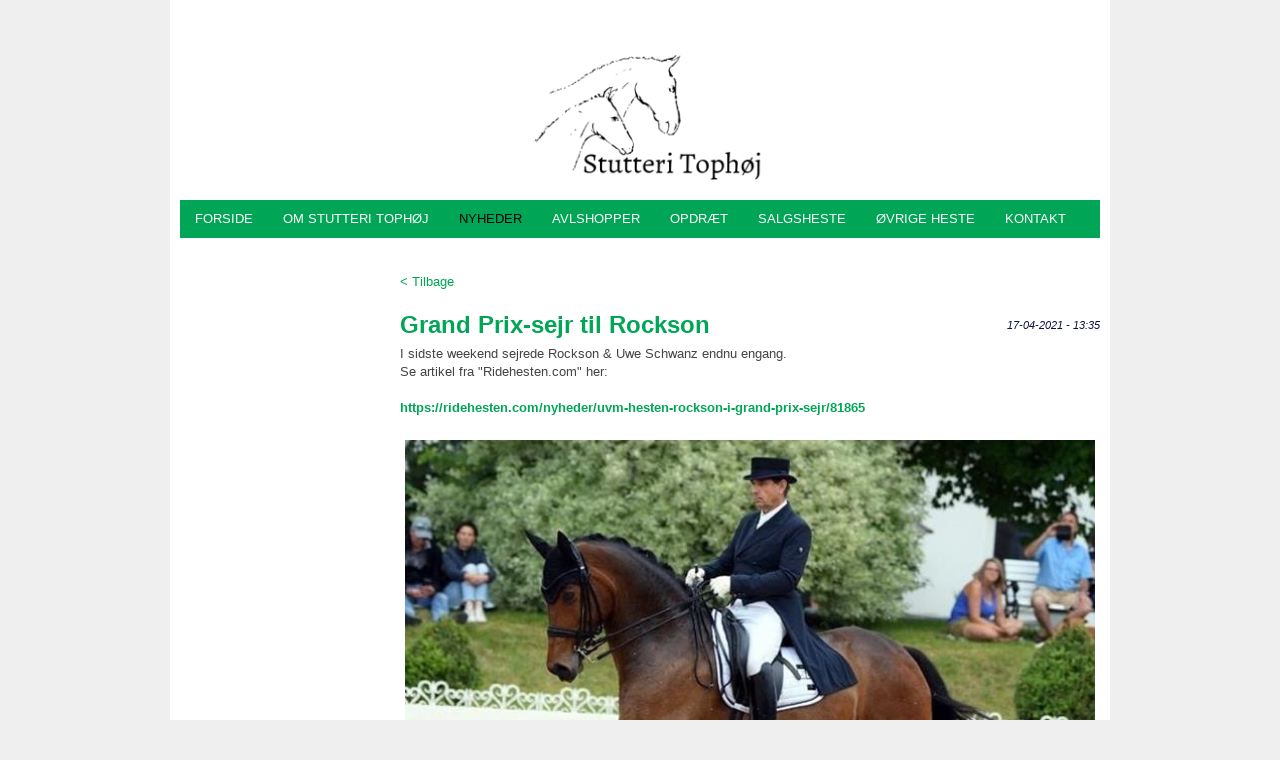

--- FILE ---
content_type: text/html; charset=utf-8
request_url: https://stutteritophoej.dk/DK/Nyheder.aspx?newsquery=&pageNumber=4?accb0da0bb1511df851a0800200c9a67=1&newsId=1239&backText=Tilbage
body_size: 4003
content:
<?xml version="1.0" encoding="utf-8" ?>




<!DOCTYPE html PUBLIC "-//W3C//DTD XHTML 1.0 Transitional//EN" "http://www.w3.org/TR/xhtml1/DTD/xhtml1-transitional.dtd">
<html xmlns="http://www.w3.org/1999/xhtml" class="sitecontent">
<head><title>
	Nyheder - stutteritophoej.dk
</title><meta name="viewport" content="width=device-width, initial-scale=1" /><meta name="generator" content="Go2Net.dk CMS v5" /><link href="/x/css/reset-min.css" type="text/css" rel="stylesheet" />
    <!--<link type="text/css" href="/x/css/layout.less" rel="stylesheet/less" media="all" />-->
    <!--<script type="text/javascript" src="/x/js/less-1.6.3.min.js"></script>-->
    
    <link href="/x/css/shadowbox.css?v1.0" rel="stylesheet" type="text/css" /><link href="/x/css/jqModal.css" rel="stylesheet" type="text/css" /><link href="/fancybox/jquery.fancybox-1.3.1.css" rel="stylesheet" type="text/css" /><link href="/x/css/tipTip.css" rel="stylesheet" type="text/css" />
    
    <script type="text/javascript" src="/x/js/jquery-1.8.2.min.js"></script>
    <script type="text/javascript" src="/x/js/jquery-ui-1.9.1.custom.min.js"></script>
    
    <script type="text/javascript" src="/x/js/jqModal.js"></script>
    <script type="text/javascript" src="/x/js/shortcut.js"></script>
    <script type="text/javascript" src="/x/js/shadowbox.js"></script>
    <script type="text/javascript" src="/x/js/jquery.cycle2.js"></script>
    <script type="text/javascript" src="/fancybox/jquery.mousewheel-3.0.2.pack.js"></script>
    <script type="text/javascript" src="/fancybox/jquery.fancybox-1.3.1.js"></script>
    <script type="text/javascript" src="/x/js/updnWatermark.js"></script>
    <script type="text/javascript" src="/Plugins/flowplayer/example/flowplayer-3.2.4.min.js"></script>
    <script type="text/javascript" src="/x/js/swfobject.js"></script>
    <script src="/x/js/jquery.tipTip.min.js" type="text/javascript"></script>
    <script type="text/javascript" src="/x/js/javascript.js"></script>
    <script type="text/javascript" src="/x/js/HomeList.js"></script>
    <script type="text/javascript" src="/x/js/ProductBuy.js"></script>
    <script type="text/javascript">
        Shadowbox.init();
    </script>
<link href="../App_Themes/WithOutMenu/Specifics.css" type="text/css" rel="stylesheet" /><link href="/x/css/layout.css?639052422761708677" rel="stylesheet" type="text/css" media="all" /><meta name="og:title" content="Grand Prix-sejr til Rockson" /><meta name="og:description" content="I sidste weekend sejrede Rockson &amp;amp; Uwe Schwanz endnu engang.

Se artikel fra &amp;quot;Ridehesten.com&amp;quot; her:&amp;nbsp;

&amp;nbsp;

&lt;a href=&quot;https://ridehesten.com/nyheder/uvm-hesten-rockson-i-grand-prix-sejr/81865&quot;>https://ridehesten.com/nyheder/uvm-hesten-rockson-i-grand-prix-sejr/81865
" /><meta name="og:image" content="https://stutteritophoej.dk/images/newssystem/f8e428c2-33e2-4684-b3f9-d45f79a76989.jpg" /></head>
<body>
    <form name="form1" method="post" action="./Nyheder.aspx?DK%2fNyheder.aspx&amp;newsquery=&amp;pageNumber=4&amp;accb0da0bb1511df851a0800200c9a67=1&amp;newsId=1239&amp;backText=Tilbage" id="form1">
<div>
<input type="hidden" name="__VIEWSTATE" id="__VIEWSTATE" value="/[base64]/bmV3c3F1ZXJ5PSZwYWdlTnVtYmVyPTQ/[base64]/bmV3c3F1ZXJ5PSZwYWdlTnVtYmVyPTQ/[base64]" />
</div>


<script src="/x/js/respond.js" type="text/javascript"></script>
<div>

	<input type="hidden" name="__VIEWSTATEGENERATOR" id="__VIEWSTATEGENERATOR" value="CA0B0334" />
</div>
        <div class="siteWrapper">
            <div class="maxWidthWrapper topBanner">
                
             
            </div>
            <input type="hidden" name="languageHidden" id="languageHidden" value="DK" />
            
            <div class="headWrapper">
                <div class="maxWidthWrapper">
                    
                    <div class="languages">
                        
                    </div>
                    <div class="clear"></div>

                    <div id="logoWrapper" class="logoWrapper">
                        <a href="/" class="logo">
                            <img id="imgLogo" src="/gfx/layout/1115363c-1adf-4a06-ba79-acc745c143cc.png" style="border-width:0px;width:100%; max-width:235px;" />
                        </a>
						
						<div id="submenuWrapper2" class="submenuWrapper">
						<a href="javascript:return void(0);" class="menuIcon">
                        <img src="/gfx/mobile-menu3.png" />
						</a>
						</div>
						
                        <div class="clear"></div>
                    </div>
                    
                    <div class="clear"></div>

                    <div class="menuWrapper">
                        <div class="menu">
    <ul>
        <li><a href="/DK.aspx">Forside</a></li><li><a href="/DK/Om Stutteri Tophøj.aspx">Om Stutteri Toph&#248;j</a></li><li class="selected"><a href="/DK/Nyheder.aspx">Nyheder</a></li><li><a href="/DK/Avlshopper.aspx">Avlshopper</a></li><li><a href="/DK/Opdræt.aspx">Opdr&#230;t</a></li><li><a href="/DK/Salgsheste.aspx">Salgsheste</a></li><li><a href="/DK/Øvrige heste.aspx">&#216;vrige heste</a></li><li><a href="/DK/Kontakt.aspx">Kontakt</a></li>
    </ul>
</div>


                        <div class="clearfix"></div>
                    </div>
                </div>
                <div class="clear"></div>
            </div>

            <div class="maxWidthWrapper">
                <div id="submenuWrapper" class="submenuWrapper">
                    <!--<a href="javascript:return void(0);" class="menuIcon">
                        <img src="/gfx/mobile-menu3.png" />
                    </a>-->
                    <div class="clear"></div>
                    
<div class="submenu">
	<h1></h1>
	<ul><li><a href="/DK.aspx">Forside</a></li><li><a href="/DK/Om Stutteri Tophøj.aspx" title="Om Stutteri Tophøj">Om Stutteri Toph&#248;j</a></li><li class="selected"><a href="/DK/Nyheder.aspx" title="Nyheder">Nyheder</a></li><li><a href="/DK/Avlshopper.aspx" title="Avlshopper">Avlshopper</a></li><li><a href="/DK/Opdræt.aspx" title="Opdræt">Opdr&#230;t</a></li><li><a href="/DK/Salgsheste.aspx" title="Salgsheste">Salgsheste</a></li><li><a href="/DK/Øvrige heste.aspx" title="Øvrige heste">&#216;vrige heste</a></li><li><a href="/DK/Kontakt.aspx" title="Kontakt">Kontakt</a></li></ul>
</div>

                    

<div class="submenuImage" style="text-align: center; width: 200px; margin-top:20px;">
    <a id="ctl11_hypImg"></a>
</div>

                    

<div class="submenuHtml" style="margin-top:20px;">
    
</div>

                </div>
                
                    <div class="contentWrapper">
                        <div class="subcontent">
                            <div id="divPageContents" style="margin: 0">
                                
<div class="clear"></div>




<div class="clear"></div>


<div class="newsview">
	<a id="newsView_backLink1" class="viewback top">< Tilbage</a>
	<h1><span>Grand Prix-sejr til Rockson</span><em>17-04-2021 - 13:35</em></h1>
	<p>I sidste weekend sejrede Rockson &amp; Uwe Schwanz endnu engang.</p>

<p>Se artikel fra &quot;Ridehesten.com&quot; her:&nbsp;</p>

<p>&nbsp;</p>

<p><strong><a href="https://ridehesten.com/nyheder/uvm-hesten-rockson-i-grand-prix-sejr/81865">https://ridehesten.com/nyheder/uvm-hesten-rockson-i-grand-prix-sejr/81865</a></strong></p>

    <div class="clear"></div>
    <div class="newsimages">
        <div id="newsView_mainimage" class="image">
            <a id="newsView_hypMainImage" rel="gallery" title="" href="/images/newssystem/f8e428c2-33e2-4684-b3f9-d45f79a76989.jpg"><img id="newsView_imgMainImage" src="/images/newssystem/694e3018-1e72-4495-ae8e-07a04b6c2655.jpg" style="border-width:0px;" /></a>
        </div>
        
    </div>
    <div class="text">
        <p>S&aring; er s&aelig;son 2021 godt i gang for Rockson &amp; Uwe Schwantz. det er en forn&oslash;jelse for os avlere at se, hvordan equipagen bare bliver bedre og bedre.&nbsp;</p>

    </div>
    
    
   
	
	
    
	
	<a id="newsView_backLink2" class="viewback bottom">< Tilbage</a>
</div>
<script type="text/javascript">
    jQuery("a[rel=gallery]").fancybox({ 'cyclic': 'true', 'titlePosition': 'inside' });
</script>

                            </div>
                            <div class="clear"></div>
                        </div>
                        <div class="clear"></div>
                    </div>
                
            </div>

            
            <div class="clear"></div>
            <div class="footerWrapper">
                <div class="space footer maxWidthWrapper">
                    <div class="contactInfo">
                        <ul class="">
                            <li id="liName1">Stutteri Tophøj</li>
                            <li id="liName2">Tophøjvej 4</li>
                            
                            
                            <li id="liZipAndCity">9500 Hobro</li>
                            <li id="liCountry">CVR: 34033005</li>
                            <li id="liPhone1">Tlf.: +45 60 76 24 93</li>
                            
                            
                            <li id="liEmail"><a id="hypEmail" href="mailto:stutteritophoej@gmail.com">stutteritophoej@gmail.com</a></li>
                        </ul>
                        <div class="clear"></div>
                    </div>
                    <div class="copyright">

                        <ul>
                            <li>Copyright &copy; 2026 -
                                Stutteri Tophøj
                            </li>
                        </ul>
                        <ul>
                            <li>
                                
                                    Udviklet af <a href="http://www.go2net.dk" target="_blank">go2net.dk</a>
                                
                                
                                <br />
                                
                            </li>
                        </ul>
                        <div class="clear"></div>
                    </div>
                    <div class="clear"></div>
                </div>
                <div class="clear"></div>
            </div>
        </div>

        <!--
            <div class="frontPageBasket"></div>
			
			
			
		-->

    </form>
</body>
</html>


--- FILE ---
content_type: text/css
request_url: https://stutteritophoej.dk/x/css/layout.css?639052422761708677
body_size: 8290
content:
/***********************************************************/
#test #Color {
  color: /*Color*/ #454545 /*Color*/;
}
#test #BgColor {
  color: /*BgColor*/ #ffffff /*BgColor*/;
}
#test #MenuColor {
  color: /*MenuColor*/ #fcfcfc /*MenuColor*/;
}
#test #MenuBgColor {
  color: /*MenuBgColor*/ #00a656 /*MenuBgColor*/;
}
#test #MenuActiveColor {
  color: /*MenuActiveColor*/ #000000 /*MenuActiveColor*/;
}
#test #FooterColor {
  color: /*FooterColor*/ #fcfcfc /*FooterColor*/;
}
#test #FooterBgColor {
  color: /*FooterBgColor*/ #00a656 /*FooterBgColor*/;
}
#test #FooterLinkColor {
  color: /*FooterLinkColor*/ #000000 /*FooterLinkColor*/;
}
#test #FooterLinkHoverColor {
  color: /*FooterLinkHoverColor*/ #474747 /*FooterLinkHoverColor*/;
}
#test #LinkColor {
  color: /*LinkColor*/ #00a656 /*LinkColor*/;
}
#test #LinkHoverColor {
  color: /*LinkHoverColor*/ #005e31 /*LinkHoverColor*/;
}
#test #HeadlineColor {
  color: /*HeadlineColor*/ #00a656 /*HeadlineColor*/;
}
#test #SubHeadlineColor {
  color: /*SubHeadlineColor*/ #0d1241 /*SubHeadlineColor*/;
}
#test #BorderColor {
  color: /*BorderColor*/ #d6d6d6 /*BorderColor*/;
}
#test #ActiveBorderColor {
  color: /*ActiveBorderColor*/ #efefef /*ActiveBorderColor*/;
}
#test #SiteBgColor {
  color: /*SiteBgColor*/ #efefef /*SiteBgColor*/;
}
#test #CustomColor {
  color: /*CustomColor*/ #efefef /*CustomColor*/;
}
body {
  font-family: Arial, Verdana, "Trebuchet MS", Arial, Helvetica, sans-serif;
}
/*  SITE LAYOUT  *******************************************/
.sitecontent {
  /*  BODY  */
  padding: 0 10px;
  background-color: /*SiteBgColor*/ #efefef /*SiteBgColor*/;
  font-family: Arial, Helvetica, sans-serif;
  font-size: 13px;
  height: 100%;
  color: /*Color*/ #454545 /*Color*/;
  /*  TEXT  */
  /*  MENU  */
  /*  SUBMENU  */
  /*  SEARCH */
  /*  FLASH  */
  /*  LANGUAGES  */
  /*  FRONTPAGELINKS  */
  /*  FOOTER */
  /*  USER SET  */
}
.sitecontent h1,
.sitecontent h2,
.sitecontent h3,
.sitecontent h4,
.sitecontent h5,
.sitecontent h6 {
  float: left;
  width: 100%;
  font-family: Arial, Verdana, "Trebuchet MS", Arial, Helvetica, sans-serif;
  font-weight: bold;
}
.sitecontent h1 {
  font-size: 24px;
  color: /*HeadlineColor*/ #00a656 /*HeadlineColor*/;
  margin-bottom: 11px;
}
.sitecontent h2 {
  font-size: 18px;
  color: /*SubHeadlineColor*/ #0d1241 /*SubHeadlineColor*/;
  margin-bottom: 8px;
}
.sitecontent h3 {
  font-size: 16px;
  color: /*SubHeadlineColor*/ #0d1241 /*SubHeadlineColor*/;
  margin-bottom: 8px;
}
.sitecontent h4 {
  font-size: 14px;
  color: /*SubHeadlineColor*/ #0d1241 /*SubHeadlineColor*/;
}
.sitecontent h5 {
  font-size: 12px;
  color: /*SubHeadlineColor*/ #0d1241 /*SubHeadlineColor*/;
}
.sitecontent h6 {
  font-size: 12px;
  color: /*SubHeadlineColor*/ #0d1241 /*SubHeadlineColor*/;
}
.sitecontent .forumLink {
  color: /*MenuColor*/ #fcfcfc /*MenuColor*/;
  background-color: /*MenuBgColor*/ #00a656 /*MenuBgColor*/;
  font-size: 16px;
  padding: 10px;
  border-radius: 6px;
}
.sitecontent .siteWrapper {
  background-color: /*BgColor*/ #ffffff /*BgColor*/;
  max-width: 940px;
  margin: auto;
}
.sitecontent #siteNameWrapper h1 {
  font-size: 29px;
  color: /*HeadlineColor*/ #00a656 /*HeadlineColor*/;
  margin-bottom: 20px;
  font-weight: normal;
}
.sitecontent .sectionSeparator {
  height: 20px;
  background-color: /*CustomColor*/ #efefef /*CustomColor*/;
}
.sitecontent .lineSeparator {
  height: 1px;
  background-color: /*BorderColor*/ #d6d6d6 /*BorderColor*/;
}
.sitecontent .smallVerticalSpace {
  margin-bottom: 15px;
}
.sitecontent .topBanner img {
  width: 100%;
}
.sitecontent .logoutWrapper {
  text-align: right;
  padding-top: 6px;
}
.sitecontent .frontTextAndBannerWrapper {
  display: table;
}
.sitecontent .frontTextAndBannerWrapper > div {
  display: table-row;
}
.sitecontent .frontTextAndBannerWrapper .text {
  display: table-cell;
  vertical-align: middle;
}
.sitecontent .frontTextAndBannerWrapper .banner {
  display: table-cell;
  vertical-align: middle;
  width: 220px;
  padding: 15px 0;
  text-align: right;
}
@media screen and (max-width: 700px) {
  .sitecontent .frontTextAndBannerWrapper > div {
    display: block;
  }
  .sitecontent .frontTextAndBannerWrapper .text {
    display: block;
    width: 100%;
  }
  .sitecontent .frontTextAndBannerWrapper .banner {
    display: block;
    width: 100%;
    text-align: center;
  }
}
.sitecontent .clear {
  margin: 0 !important;
  clear: both !important;
  float: none !important;
}
.sitecontent a {
  color: /*LinkColor*/ #00a656 /*LinkColor*/;
  text-decoration: none;
}
.sitecontent a:hover {
  color: /*LinkHoverColor*/ #005e31 /*LinkHoverColor*/;
}
.sitecontent sup {
  vertical-align: super;
}
.sitecontent sub {
  vertical-align: sub;
}
.sitecontent .standardTable td {
  padding: 4px 4px 4px 0;
}
.sitecontent .menu {
  background: /*MenuBgColor*/ #00a656 /*MenuBgColor*/;
}
.sitecontent .menu li {
  height: 38px;
  display: inline-block;
}
.sitecontent .menu li a {
  padding: 0px 15px;
  line-height: 38px;
  color: /*MenuColor*/ #fcfcfc /*MenuColor*/;
  text-transform: uppercase;
  text-decoration: none;
  display: block;
}
.sitecontent .menu li a:hover,
.sitecontent .menu li.selected a {
  color: /*MenuActiveColor*/ #000000 /*MenuActiveColor*/;
}
.sitecontent .submenu {
  clear: both;
}
.sitecontent .submenu h1 {
  display: none;
}
.sitecontent .submenu ul li a {
  display: block;
  padding: 15px 6px;
  color: /*MenuColor*/ #fcfcfc /*MenuColor*/;
  font-size: 14px;
}
.sitecontent .submenu ul li:first-child {
  border-top: 1px solid /*BorderColor*/ #d6d6d6 /*BorderColor*/;
}
.sitecontent .submenu ul li a:hover {
  text-decoration: none;
  color: /*MenuActiveColor*/ #000000 /*MenuActiveColor*/;
}
.sitecontent .submenu ul li.selected a {
  color: /*MenuActiveColor*/ #000000 /*MenuActiveColor*/;
}
.sitecontent .submenu ul li {
  border-bottom: 1px solid /*BorderColor*/ #d6d6d6 /*BorderColor*/;
  background-color: /*MenuBgColor*/ #00a656 /*MenuBgColor*/;
}
.sitecontent .submenu ul li.open {
  border-top: none;
}
.sitecontent .submenu ul li i {
  padding-left: 20px;
  display: block;
  font-style: normal;
}
.sitecontent .search {
  width: auto;
  float: left;
}
.sitecontent .flash {
  overflow: hidden;
}
.sitecontent .flash .images {
  position: relative;
  overflow: hidden;
}
.sitecontent .languages {
  float: right;
  margin-bottom: 6px;
  margin-top: 20px;
  min-height: 27px;
}
.sitecontent .languages li {
  float: left;
  margin-left: 8px;
}
.sitecontent .frontpagelinks > a {
  display: block;
  font-size: 14px;
}
.sitecontent .frontpagelinks h3 a {
  text-decoration: none;
}
.sitecontent .frontpagelinks h3 a:hover {
  color: /*LinkHoverColor*/ #005e31 /*LinkHoverColor*/;
  text-decoration: underline;
}
.sitecontent .footerWrapper {
  background: /*FooterBgColor*/ #00a656 /*FooterBgColor*/;
}
.sitecontent .footer {
  color: /*FooterColor*/ #fcfcfc /*FooterColor*/;
  padding-top: 25px;
  padding-bottom: 25px;
  line-height: 18px;
}
.sitecontent .footer .bottomLogo {
  margin-top: 10px;
}
.sitecontent .footer .contactInfo ul {
  text-align: center;
}
.sitecontent .footer .contactInfo ul li {
  display: inline-block;
  margin: 6px;
}
.sitecontent .footer .copyright {
  margin-top: 40px;
  text-transform: uppercase;
}
.sitecontent .footer .copyright ul {
  text-align: center;
}
.sitecontent .footer .copyright ul li {
  display: inline-block;
}
.sitecontent .footer .copyright ul + ul {
  font-size: 10px;
}
.sitecontent .footer h2,
.sitecontent .footer a {
  color: /*FooterLinkColor*/ #000000 /*FooterLinkColor*/;
}
.sitecontent .footer a:hover {
  color: /*FooterLinkHoverColor*/ #474747 /*FooterLinkHoverColor*/;
  text-decoration: none;
}
.sitecontent .space {
  margin-top: 30px;
}
.sitecontent .cycle-pager {
  text-align: center;
  display: none;
}
.sitecontent .cycle-pager span {
  color: /*Color*/ #454545 /*Color*/;
  display: inline-block;
  font-size: 36px;
  float: none;
  width: auto;
  cursor: pointer;
  line-height: 100%;
}
.sitecontent .cycle-pager .cycle-pager-active {
  color: /*HeadlineColor*/ #00a656 /*HeadlineColor*/;
}
/***********************************************************/
#divPageContents > div {
  line-height: 18px;
  color: /*Color*/ #454545 /*Color*/;
  margin-bottom: 30px;
  float: left;
  width: 100%;
}
#divPageContents .editContents {
  margin-bottom: 0;
}
.subcontent > div {
  clear: both;
  margin-bottom: 18px;
}
.subcontent > div > span {
  margin-bottom: 18px;
}
/*  CONTENT LAYOUT  ****************************************/
.subcontent {
  /*  PAGEOPTIONS  */
  /* FAQ */
  /*  INPUT MODULS  */
  /*  IMAGE MODULS  */
  /*  NEWS MODULS  */
  /*  NEWS VIEW  */
  /*  PRODUCT MODULS  */
  /*  PRODUCT VIEW  */
  /*  GALLERY MODULS  */
  /* content width - margin*3 / 4 images */
  /*  LOGIN MODULS  */
  /*  FILE MODULS  */
  /*  CALENDAR MODULS  */
  /*  GUESTBOOK MODULS  */
  /* content width - margin*2 - submit width - margin - error div width / 2 inputs */
  /* DEALER  MODULS  */
  /* content width - margin*3 / 4 images */
  /*  FAMILY MODULS  */
  /* HORSE VIEW */
  /* WYSIWYG */
  /*  COUNTER MODULS  */
  /*  VIDEO MODULS  */
  /*  ADD THIS MODULS  */
  /*  HOMEMODULE  */
}
.subcontent #pageContents_divPageOptions {
  float: left;
  clear: both;
  padding-bottom: 10px;
  margin-bottom: 18px;
}
.subcontent #pageContents_divPageOptions > span {
  margin-left: 20px;
  float: right;
  cursor: pointer;
}
.subcontent #pageContents_divPageOptions span span {
  float: left;
  display: block;
  line-height: 16px;
  margin-left: 5px;
}
.subcontent #pageContents_divPageOptions span span:hover {
  color: /*LinkHoverColor*/ #005e31 /*LinkHoverColor*/;
}
.subcontent #pageContents_divPageOptions span img {
  float: left;
}
.subcontent .faq-question h1 {
  font-size: 14px !important;
  padding: 10px 0;
  cursor: pointer;
  text-transform: none !important;
  margin-bottom: 0px;
  float: none;
}
.subcontent .faq-question h1 img {
  vertical-align: middle;
  padding-right: 5px;
}
.subcontent .faq-question .faq-answer {
  display: none;
  padding: 0 0 10px 20px;
  color: #646464;
}
.subcontent input[type=text],
.subcontent input[type=password],
.subcontent textarea,
.subcontent input[type=submit],
.subcontent input[type=button],
.subcontent button {
  outline: none;
  border: 1px solid /*BorderColor*/ #d6d6d6 /*BorderColor*/;
  height: 18px;
  width: 178px;
  float: left;
  padding: 5px 10px;
  color: /*Color*/ #454545 /*Color*/;
  background: /*BgColor*/ #ffffff /*BgColor*/;
  border-radius: 2px;
}
.subcontent .field {
  float: left;
  position: relative;
  width: 200px;
}
.subcontent .field:first-child {
  margin-right: 10px;
}
.subcontent .field + .field input {
  *margin-left: -10px;
}
.subcontent input:focus,
.subcontent textarea:focus {
  border-color: /*ActiveBorderColor*/ #efefef /*ActiveBorderColor*/;
}
.subcontent input[type=submit],
.subcontent input[type=button],
.subcontent button {
  filter: chroma(color=#000000);
  width: auto;
  height: 30px;
  color: /*HeadlineColor*/ #00a656 /*HeadlineColor*/;
  cursor: pointer;
}
.subcontent input[type=submit]:active,
.subcontent input[type=button]:active,
.subcontent button:active {
  border-color: /*ActiveBorderColor*/ #efefef /*ActiveBorderColor*/;
  background: /*BgColor*/ #ffffff /*BgColor*/;
  color: /*HeadlineColor*/ #00a656 /*HeadlineColor*/;
}
.subcontent input[type=submit]:hover,
.subcontent input[type=button]:hover,
.subcontent button:hover {
  border-color: /*ActiveBorderColor*/ #efefef /*ActiveBorderColor*/;
}
.subcontent .watermark {
  position: absolute;
  margin: 7px 10px;
  color: /*SubHeadlineColor*/ #0d1241 /*SubHeadlineColor*/;
  left: 0px;
}
.subcontent .watermark label {
  cursor: text;
}
.subcontent select {
  border: 1px solid /*BorderColor*/ #d6d6d6 /*BorderColor*/;
  outline: none;
  height: 22px;
  padding: 2px;
  color: /*SubHeadlineColor*/ #0d1241 /*SubHeadlineColor*/;
  background: /*BgColor*/ #ffffff /*BgColor*/;
  border-radius: 2px;
}
.subcontent .textAndImage span {
  float: left;
  width: 100%;
}
.subcontent .textAndImage span img {
  border-radius: 2px;
  width: 100%;
}
.subcontent .textAndImage span.fl {
  margin: 0px 20px 20px 0px;
  float: left;
  width: 50%;
}
.subcontent .textAndImage span.fr {
  margin: 0px 0px 20px 20px;
  float: right;
  width: 50%;
}
.subcontent .singleImage span,
.subcontent .twoImages span {
  float: left;
  width: 100%;
}
.subcontent .singleImage span img,
.subcontent .twoImages span img {
  border-radius: 2px;
  width: 100%;
}
.subcontent .news {
  float: left;
  margin-bottom: 18px;
}
.subcontent .news .newssearch {
  float: none;
  display: block;
  width: 100%;
}
.subcontent .news .newssearch .field,
.subcontent .news .news .newssearch input[type=submit] {
  margin-top: 6px;
}
.subcontent .news .newspage {
  float: left;
  text-align: center;
  padding-top: 10px;
  height: 28px;
  display: block;
}
.subcontent .news .newspage a {
  padding: 5px 10px;
  text-align: center;
  background: /*BgColor*/ #ffffff /*BgColor*/;
  display: inline-block;
  border: 1px solid solid;
}
.subcontent .news .newspage a:hover {
  text-decoration: none;
  color: /*LinkHoverColor*/ #005e31 /*LinkHoverColor*/;
  border-color: /*ActiveBorderColor*/ #efefef /*ActiveBorderColor*/;
}
.subcontent .news .newspage a.active {
  color: /*LinkColor*/ #00a656 /*LinkColor*/;
}
.subcontent .news .newspage a:active {
  background: /*BgColor*/ #ffffff /*BgColor*/;
  color: /*LinkColor*/ #00a656 /*LinkColor*/;
}
.subcontent .newslist {
  float: left;
  width: 100%;
}
.subcontent .newslist .newsitem {
  float: left;
  padding: 20px 0px;
  width: 100%;
  border-bottom: 1px solid /*BorderColor*/ #d6d6d6 /*BorderColor*/;
}
.subcontent .newslist .newsitem:first-child {
  border-top: 1px solid /*BorderColor*/ #d6d6d6 /*BorderColor*/;
  margin-top: 20px;
}
.subcontent .newsitem > a {
  float: left;
  margin: 0 2% 2% 0;
  border: 1px solid /*BorderColor*/ #d6d6d6 /*BorderColor*/;
  padding: 5px;
  background: /*BgColor*/ #ffffff /*BgColor*/;
  border-radius: 2px;
}
.subcontent .newsitem > a:hover {
  border-color: /*ActiveBorderColor*/ #efefef /*ActiveBorderColor*/;
}
.subcontent .newsitem .newstext p {
  margin-bottom: 0px;
}
.subcontent .newsitem h2 a {
  float: left;
}
.subcontent .newsitem h2 em {
  font-size: 11px;
  color: /*SubHeadlineColor*/ #0d1241 /*SubHeadlineColor*/;
  float: right;
}
.subcontent .newsview {
  float: left;
}
.subcontent .newsview ol,
.subcontent .newsview ul {
  margin: 1em 0;
}
.subcontent .newsview ol li {
  list-style: decimal;
  margin-left: 3em;
  padding-left: 0.5em;
}
.subcontent .newsview ul li {
  list-style: disc;
  margin-left: 3em;
  padding-left: 0.5em;
}
.subcontent .newsview span {
  width: auto;
  float: none;
}
.subcontent .newsview strong {
  font-weight: bold !important;
}
.subcontent .newsview strong em {
  font-style: italic !important;
  font-weight: bold !important;
}
.subcontent .newsview em {
  font-style: italic !important;
}
.subcontent .newsview em strong {
  font-style: italic !important;
  font-weight: bold !important;
}
.subcontent .newsview .viewback {
  width: 700px;
  display: block;
  float: left;
  text-align: left;
  line-height: 28px;
  margin-bottom: 20px;
}
.subcontent .newsview .viewback.bottom {
  margin-top: 20px;
}
.subcontent .newsview h1 em {
  font-size: 11px;
  color: /*SubHeadlineColor*/ #0d1241 /*SubHeadlineColor*/;
  float: right;
}
.subcontent .newsview .newsimages {
  margin-top: 18px;
  margin-bottom: 18px;
}
.subcontent .newsview .newsimages .image {
  display: block;
  padding: 5px;
  border: 1px solid solid;
  background: /*BgColor*/ #ffffff /*BgColor*/;
  border-radius: 2px;
}
.subcontent .newsview .newsimages .image:hover {
  border-color: /*ActiveBorderColor*/ #efefef /*ActiveBorderColor*/;
}
.subcontent .newsview .newsimages .image a {
  display: block;
}
.subcontent .newsview .newsimages .image img {
  width: 100%;
  height: auto;
}
.subcontent .newsimages .list li {
  width: 96px;
  border: 1px solid /*BorderColor*/ #d6d6d6 /*BorderColor*/;
  padding: 5px;
  background: /*BgColor*/ #ffffff /*BgColor*/;
  height: 63px;
  float: left;
  margin: 10px 10px 0px 0px;
  border-radius: 2px;
}
.subcontent .newsimages .list li:hover {
  border-color: /*ActiveBorderColor*/ #efefef /*ActiveBorderColor*/;
}
.subcontent .newsimages .list li a {
  display: block;
  height: 63px;
  overflow: hidden;
}
.subcontent .newsimages .list li a img {
  width: 96px;
  height: auto;
}
.subcontent .newsview .newsimages a:hover {
  border-color: /*ActiveBorderColor*/ #efefef /*ActiveBorderColor*/;
}
.subcontent .newsview .newscomment {
  margin-bottom: 18px;
  margin-top: 40px;
}
.subcontent .newscomment,
.subcontent .guestbook-entries {
  clear: both;
  margin-bottom: 18px;
}
.subcontent .newscomment .textarea {
  margin-bottom: 10px;
  float: left;
}
.subcontent .newscomment textarea {
  height: 138px;
}
.subcontent .newscomment .textarea .field {
  width: 100%;
}
.subcontent .newscomment input[type=text] {
  width: 178px;
}
.subcontent .newscomment input[type=submit] {
  width: auto;
  margin: 10px 0 0 0;
}
.subcontent .newscomment .form {
  width: 100%;
}
.subcontent .newscomment .error {
  width: 150px;
  float: left;
  margin-left: 20px;
}
.subcontent .newscomment .error span {
  background: url(/gfx/Modules/starerror.png) no-repeat 0px 4px;
  padding-left: 15px;
  color: #c28484 !important;
  line-height: 20px;
}
.subcontent .newscomment .news-comment {
  clear: both;
}
.subcontent .newscomment .news-comment h4 {
  float: left;
}
.subcontent .newscomment .news-comment h4 em {
  font-size: 11px;
  color: /*SubHeadlineColor*/ #0d1241 /*SubHeadlineColor*/;
  float: right;
}
.subcontent .newscomment .news-comment {
  padding: 15px 0;
  border-top: 1px solid /*BorderColor*/ #d6d6d6 /*BorderColor*/;
}
.subcontent .newscomment .commentlist-headline {
  margin-top: 40px;
}
.subcontent .newscomment h3 em {
  font-size: 11px;
  color: /*SubHeadlineColor*/ #0d1241 /*SubHeadlineColor*/;
  float: right;
}
.subcontent .product {
  float: left;
  margin-bottom: 18px;
}
.subcontent .product .search {
  float: left;
  padding-left: 18px;
}
.subcontent .productlist table {
  clear: both;
}
.subcontent .productlist .productitem {
  display: inline-block;
  width: 24%;
  vertical-align: middle;
  box-sizing: border-box;
  text-align: center;
  padding: 12px 4px 12px 4px;
}
@media screen and (max-width: 479px) {
  .subcontent .productlist .productitem {
    width: 49%;
  }
}
.subcontent .productlist .productitem img {
  width: 100%;
}
.subcontent .productitem > a + a {
  font-family: Georgia;
  display: block;
  text-align: center;
  margin-top: 12px;
  font-size: 12px;
  color: #545454;
}
.subcontent .productitem > a:hover {
  border-color: /*ActiveBorderColor*/ #efefef /*ActiveBorderColor*/;
}
.subcontent .productitem .newstext {
  float: left;
  width: 508px;
}
.subcontent .productitem .newstext p {
  margin-bottom: 0px;
}
.subcontent .productitem .newstext h2 a {
  float: left;
}
.subcontent .productitem .newstext h2 em {
  font-size: 11px;
  color: /*SubHeadlineColor*/ #0d1241 /*SubHeadlineColor*/;
  float: right;
}
.subcontent .product .newspage {
  float: left;
  width: 700px;
  text-align: center;
  padding-top: 10px;
  height: 28px;
  display: block;
}
.subcontent .product .newspage a {
  padding: 5px 10px;
  text-align: center;
  background: /*BgColor*/ #ffffff /*BgColor*/;
  display: inline-block;
  border: 1px solid;
}
.subcontent .product .newspage a:hover {
  text-decoration: none;
  color: /*LinkHoverColor*/ #005e31 /*LinkHoverColor*/;
  border-color: /*ActiveBorderColor*/ #efefef /*ActiveBorderColor*/;
}
.subcontent .product .newspage a.active {
  color: /*LinkColor*/ #00a656 /*LinkColor*/;
}
.subcontent .product .newspage a:active {
  background: /*BgColor*/ #ffffff /*BgColor*/;
  color: /*LinkColor*/ #00a656 /*LinkColor*/;
}
.subcontent .productview {
  float: left;
}
.subcontent .productview table td {
  padding: 8px;
}
.subcontent .viewback {
  width: 700px;
  display: block;
  float: left;
  text-align: left;
  line-height: 28px;
  margin-bottom: 20px;
}
.subcontent .viewback.bottom {
  margin-top: 20px;
}
.subcontent .productview h2 span {
  float: none;
}
.subcontent .productview h1 em {
  font-size: 11px;
  color: /*SubHeadlineColor*/ #0d1241 /*SubHeadlineColor*/;
  float: right;
}
.subcontent .productview .productimages {
  float: left;
  margin-bottom: 18px;
}
.subcontent .productview .productimages .image {
  display: inline-block;
  padding: 5px;
  background: /*BgColor*/ #ffffff /*BgColor*/;
}
.subcontent .productview .productimages .image a {
  display: block;
  overflow: hidden;
}
.subcontent .productview .productimages .image img {
  height: auto;
}
.subcontent .productview .productimages .list {
  float: left;
  clear: both;
}
.subcontent .productimages .list ul {
  float: left;
}
.subcontent .productimages .list li {
  padding: 5px;
  background: /*BgColor*/ #ffffff /*BgColor*/;
  float: left;
}
.subcontent .productimages .list li a {
  display: block;
  overflow: hidden;
}
.subcontent .productimages .list li a img {
  height: auto;
}
.subcontent .productview .productimages a:hover {
  border-color: /*LinkHoverColor*/ #005e31 /*LinkHoverColor*/;
}
.subcontent .productview .newscomment {
  float: left;
  margin-bottom: 18px;
  margin-top: 40px;
}
.subcontent .txtQuantity {
  width: 22px !important;
  text-align: right;
}
.subcontent .increase {
  padding: 8px 4px 8px 8px;
  float: left;
  cursor: pointer;
}
.subcontent .decrease {
  padding: 8px 8px 8px 4px;
  float: left;
  cursor: pointer;
}
.subcontent .delete {
  padding: 8px 4px 8px 8px;
  float: left;
  cursor: pointer;
}
.subcontent .show {
  padding: 8px 8px 8px 4px;
  cursor: pointer;
  float: left;
}
.subcontent .productBasket p {
  line-height: 30px;
  float: left;
  margin-right: 10px;
}
.subcontent .productcomment,
.subcontent .guestbook-entries {
  float: left;
  clear: both;
  width: 700px;
  margin-bottom: 18px;
}
.subcontent .productcomment .textarea {
  margin-bottom: 10px;
  float: left;
}
.subcontent .productcomment textarea {
  width: 78%;
  height: 138px;
}
.subcontent .productcomment .textarea .field {
  width: 100%;
}
.subcontent .productcomment input[type=text] {
  width: 178px;
}
.subcontent .productcomment input[type=submit] {
  width: auto;
  margin: 10px 0 0 0;
}
.subcontent .productcomment .form {
  width: 100%;
  float: left;
}
.subcontent .productcomment .error {
  width: 150px;
  float: left;
  margin-left: 20px;
}
.subcontent .productcomment .error span {
  background: url(/gfx/Modules/starerror.png) no-repeat 0px 4px;
  padding-left: 15px;
  color: #c28484 !important;
  line-height: 20px;
}
.subcontent .productcomment .news-comment {
  float: left;
  clear: both;
}
.subcontent .productcomment .news-comment h4 {
  float: left;
}
.subcontent .productcomment .news-comment h4 em {
  font-size: 11px;
  color: /*SubHeadlineColor*/ #0d1241 /*SubHeadlineColor*/;
  float: right;
}
.subcontent .productcomment .news-comment {
  float: left;
  padding: 20px 0px 3px 0px;
  width: 700px;
  border-top: 1px solid /*BorderColor*/ #d6d6d6 /*BorderColor*/;
}
.subcontent .productcomment .commentlist-headline {
  margin-top: 40px;
}
.subcontent .productcomment h3 em {
  font-size: 11px;
  color: /*SubHeadlineColor*/ #0d1241 /*SubHeadlineColor*/;
  float: right;
}
.subcontent .gallery {
  float: left;
  width: 700px;
  *margin-bottom: 18px;
  overflow: hidden;
}
.subcontent .gallery .text {
  padding: 5px;
  text-align: center;
}
.subcontent .gallery ul {
  display: block;
}
.subcontent .gallery li {
  display: inline-block;
  *display: inline;
  zoom: 1;
  height: auto;
  list-style: none !important;
  vertical-align: top;
}
.subcontent .gallery li a {
  display: block;
}
.subcontent .gallery li a img {
  width: 100%;
  height: auto;
  position: relative;
  overflow: hidden;
}
.subcontent .gallery li:hover {
  border-color: /*ActiveBorderColor*/ #efefef /*ActiveBorderColor*/;
}
.subcontent .gallery li i {
  float: left;
  width: 160px;
  margin-top: 5px;
  text-align: center;
}
.subcontent .gallery .cycle-slideshow > div img {
  width: 100%;
}
.subcontent .gallerybox {
  text-align: center;
}
.subcontent .gallerybox a {
  margin: auto;
}
.subcontent .login,
.subcontent .loginmodule {
  float: left;
  width: 700px;
  margin-bottom: 18px;
}
.subcontent .login .inputs {
  clear: both;
  width: 100%;
  float: left;
  margin-top: 10px;
}
.subcontent .login input:focus {
  border-color: /*ActiveBorderColor*/ #efefef /*ActiveBorderColor*/;
}
.subcontent .login .inputs a {
  float: left;
}
.subcontent .login .inputs a + a {
  margin-left: 20px;
}
.subcontent .login .field {
  margin: 6px 6px 0 0;
}
.subcontent .login input[type=submit] {
  margin-top: 6px;
}
.subcontent .login input[type=text] {
  width: 89%;
}
.subcontent span.loggedInHeader {
  display: block;
  float: left;
  border: 1px solid;
  width: auto - 20px;
  outline: none;
  padding: 5px 10px;
  color: /*Color*/ #454545 /*Color*/;
  background: /*BgColor*/ #ffffff /*BgColor*/;
  margin-right: 10px;
  margin-top: 6px;
  box-sizing: border-box;
}
.subcontent .fileContainer {
  float: left;
  margin-bottom: 18px;
  clear: both;
  width: 700px;
}
.subcontent .fileContainer ul {
  float: left;
  width: 100%;
}
.subcontent .fileContainer li {
  padding: 15px 0 15px 0;
  float: left;
  width: 100%;
  position: relative;
}
.subcontent .fileContainer ul li a {
  float: left;
  padding-left: 40px;
}
.subcontent .fileContainer ul li a img {
  position: absolute;
  top: 6px;
  left: 0px;
}
.subcontent .calendar {
  float: left;
  clear: both;
  width: 700px;
  margin-bottom: 18px;
}
.subcontent .calendar > table {
  float: left;
  width: 300px;
  border: 1px solid /*BorderColor*/ #d6d6d6 /*BorderColor*/;
  background: /*BgColor*/ #ffffff /*BgColor*/;
  border-radius: 2px;
}
.subcontent .calendar table.header {
  border: 0px;
  background: /*BgColor*/ #ffffff /*BgColor*/;
}
.subcontent .calendar table.header td {
  border: 0 none;
  text-transform: uppercase;
  text-align: center;
  color: /*HeadlineColor*/ #00a656 /*HeadlineColor*/;
}
.subcontent .calendar table.header td a {
  color: /*LinkColor*/ #00a656 /*LinkColor*/ !important;
}
.subcontent .calendar table.header td a:hover {
  color: /*LinkHoverColor*/ #005e31 /*LinkHoverColor*/ !important;
  text-decoration: none;
}
.subcontent .calendar table td {
  height: 40px;
  border: 1px solid /*BorderColor*/ #d6d6d6 /*BorderColor*/;
  color: /*Color*/ #454545 /*Color*/;
  font-weight: bold;
}
.subcontent .calendar table th {
  height: 20px;
  border: 1px solid /*BorderColor*/ #d6d6d6 /*BorderColor*/;
  color: /*Color*/ #454545 /*Color*/;
  font-weight: bold;
  text-align: center;
}
.subcontent .calendar table td.day a {
  display: block;
  line-height: 40px;
  height: 40px;
  vertical-align: middle;
  width: 42px;
  position: relative;
  color: /*LinkColor*/ #00a656 /*LinkColor*/;
}
.subcontent .calendar table td.day a:hover {
  color: /*LinkHoverColor*/ #005e31 /*LinkHoverColor*/;
  text-decoration: none;
}
.subcontent .calendar table td.day a span {
  display: block;
  position: absolute;
  height: 7px;
  width: 7px;
  top: 2px;
  left: 2px;
  border-top: 3px solid /*BorderColor*/ #d6d6d6 /*BorderColor*/;
  border-left: 3px solid /*BorderColor*/ #d6d6d6 /*BorderColor*/;
}
.subcontent .calendar table td.today {
  background: #eaeaea;
}
.subcontent .calendar table td.event {
  background-color: /*BgColor*/ #ffffff /*BgColor*/;
}
.subcontent .calendar table td.event a {
  color: /*LinkColor*/ #00a656 /*LinkColor*/;
}
.subcontent .calendar table td.today.event span {
  display: none;
}
.subcontent .calendar table .today.event a:hover {
  color: /*LinkHoverColor*/ #005e31 /*LinkHoverColor*/;
}
.subcontent .calendar ul {
  float: left;
  width: 380px;
  margin-left: 18px;
}
.subcontent .calendar ul li {
  float: left;
  width: 100%;
  margin-bottom: 10px;
}
.subcontent .calendar ul li h4 a {
  float: left;
}
.subcontent .calendar ul li h4 em {
  font-size: 11px;
  color: /*SubHeadlineColor*/ #0d1241 /*SubHeadlineColor*/;
  float: right;
}
.subcontent .subcontent .calendar > table {
  width: 49%;
}
.subcontent .subcontent .calendar ul {
  width: 49%;
  float: right;
  margin: 0;
}
.subcontent .guestbook-form,
.subcontent .guestbook-entries {
  float: left;
  clear: both;
  width: 700px;
  margin-bottom: 18px;
}
.subcontent .guestbook-form textarea {
  width: 78%;
  max-width: 78%;
  min-width: 100px;
  height: 138px;
  min-height: 50px;
}
.subcontent .guestbook-form .form .field {
  width: 232.5px;
}
.subcontent .guestbook-form input[type=text] {
  width: 210.5px;
}
.subcontent .guestbook-form input[type=submit] {
  width: 45px;
}
.subcontent .guestbook-form .form {
  width: 100%;
  float: left;
}
.subcontent .guestbook-form .error {
  width: 150px;
  float: left;
  margin-left: 20px;
}
.subcontent .guestbook-form .error span {
  background: url(/gfx/Modules/starerror.png) no-repeat 0px 4px;
  padding-left: 15px;
  color: #c28484 !important;
  line-height: 20px;
}
.subcontent .guestbook-form .field.textarea {
  margin-bottom: 10px;
  width: 100%;
}
.subcontent .guestbook-gravatar {
  display: none;
}
.subcontent .guestbook-entries .guestbook-entry {
  float: left;
  clear: both;
  width: 700px;
}
.subcontent .guestbook-entries .guestbook-entry h3 {
  float: left;
}
.subcontent .guestbook-entries .guestbook-entry h3 em {
  font-size: 11px;
  color: /*SubHeadlineColor*/ #0d1241 /*SubHeadlineColor*/;
  float: right;
}
.subcontent .guestbook-entries .guestbook-entry {
  float: left;
  padding: 20px 0px 3px 0px;
  width: 700px;
  border-top: 1px solid /*BorderColor*/ #d6d6d6 /*BorderColor*/;
}
.subcontent .commentlist-headline {
  margin-top: 40px;
}
.subcontent .guestbook-entries h3 em {
  font-size: 11px;
  color: /*SubHeadlineColor*/ #0d1241 /*SubHeadlineColor*/;
  float: right;
}
.subcontent .dealerlist {
  float: left;
  clear: both;
  margin-bottom: 18px;
}
.subcontent .dealerlist h4 img {
  width: auto;
}
.subcontent .dealerlist h3 {
  float: none;
}
.subcontent .dealerlist .list {
  float: left;
  clear: both;
}
.subcontent .dealerlist .list img {
  width: auto;
}
.subcontent .dealerlist .list div {
  display: inline-block;
  *display: inline;
  zoom: 1;
  vertical-align: top;
  min-width: 150px;
  margin: 20px 20px 0 0;
}
.subcontent .dealerlist .list span {
  float: left;
  clear: left;
}
.subcontent .dealerlist .list a {
  float: left;
}
.subcontent .dealerlist .list > li {
  float: left;
  width: 100%;
  overflow: hidden;
  border-bottom: 1px solid /*BorderColor*/ #d6d6d6 /*BorderColor*/;
  padding-bottom: 20px;
}
.subcontent .dealerlist .list > li:first-child {
  border-top: 1px solid /*BorderColor*/ #d6d6d6 /*BorderColor*/;
}
.subcontent .dealerlist .list > li h3 {
  margin: 10px 0 0 0;
}
.subcontent .dealerlist .list > li ul {
  float: left;
  margin: 15px;
}
.subcontent .dealerlist .info {
  float: left;
  width: 100%;
  margin-top: 15px;
}
.subcontent .dealerlist .info td {
  vertical-align: top;
  width: 26%;
}
.subcontent .dealerlist .info td:first-child {
  width: 22%;
}
.subcontent .dealerlist .info ul {
  float: left;
  line-height: 18px;
}
.subcontent .dealerlist .info li img {
  float: left;
  margin-right: 5px;
}
.subcontent .dealerlist .info li {
  padding-left: 21px;
}
.subcontent .dealerlist .info li:first-child {
  padding-left: 0px;
}
.subcontent .dealerlist .info li:first-child a img {
  width: 143px;
  margin: 0px;
}
.subcontent .dealerlist .info li:first-child a {
  float: left;
  border: 1px solid /*BorderColor*/ #d6d6d6 /*BorderColor*/;
  padding: 5px;
  background: /*BgColor*/ #ffffff /*BgColor*/;
  border-radius: 2px;
  margin: 0px 20px 0px 0px;
}
.subcontent .dealerlist .info li:first-child a:hover {
  border-color: /*ActiveBorderColor*/ #efefef /*ActiveBorderColor*/;
}
.subcontent .dealerlist .header {
  float: left;
  clear: both;
  width: 100%;
  border-top: 1px solid /*BorderColor*/ #d6d6d6 /*BorderColor*/;
  padding-top: 7px;
  padding-bottom: 7px;
}
.subcontent .dealerlist .header h2 {
  width: 100%;
}
.subcontent .dealerlist .header .sorting {
  float: left;
}
.subcontent .dealerlist .header .sorting > div {
  display: inline-block;
  *display: inline;
  zoom: 1;
}
.subcontent .dealerlist .header .sorting > div:first-child {
  padding-top: 6px;
  padding-right: 6px;
}
.subcontent .dealerlist .sorting select {
  margin-right: 6px;
}
.subcontent .dealerlist .sorting select,
.subcontent .dealerlist .sorting input {
  margin-top: 6px;
}
.subcontent .dealerlist .sorting .button {
  padding: 2px 10px;
  height: 22px;
  float: none;
}
.subcontent .dealerlist .search {
  float: left;
  clear: both;
  margin-bottom: 20px;
}
.subcontent .dealerlist .search .textfield {
  float: left;
}
.subcontent .dealerlist .search .textfield input {
  margin-top: 6px;
}
.subcontent .dealerlist .search .textfield input[type=text] {
  margin-right: 6px;
}
.subcontent .dealerlist .search .checkfield {
  float: left;
}
.subcontent .dealerlist .checkfield ul {
  float: left;
}
.subcontent .dealerlist .checkfield ul li {
  margin: 10px 15px 0px 0px;
  height: 18px;
  float: left;
  padding: 5px 10px;
  color: /*SubHeadlineColor*/ #0d1241 /*SubHeadlineColor*/;
  border-radius: 2px;
  line-height: 18px;
}
.subcontent .dealerlist .checkfield ul li label {
  margin-left: 5px;
  float: left;
}
.subcontent .dealerlist .checkfield ul li input {
  float: left;
  margin-top: 2px;
}
.subcontent .dealerlist .pagingContainer {
  float: left;
  padding-top: 7px;
}
.subcontent .dealerlist .pagingContainer table {
  width: 100%;
}
.subcontent .dealerlist .pagingContainer td {
  text-align: center;
  width: 75px;
}
.subcontent .dealerlist .pagingContainer span {
  padding: 5px;
  float: none;
}
.subcontent .dealerlist .pagingContainer .pagingNumbers {
  width: 400px;
}
.subcontent .FamilyTree {
  float: left;
  width: 100%;
  clear: both;
  margin-bottom: 18px;
  word-break: break-all;
}
.subcontent .FamilyTree td {
  border: 1px solid /*BorderColor*/ #d6d6d6 /*BorderColor*/;
  background: /*BgColor*/ #ffffff /*BgColor*/;
  padding: 5px;
}
.subcontent .wysiwyg {
  float: left;
  width: 700px;
  clear: both;
  margin-bottom: 18px;
}
.subcontent .wysiwyg ul li {
  list-style: disc;
  margin-left: 20px;
}
.subcontent .wysiwyg span {
  float: none;
}
.subcontent .wysiwyg strong {
  font-weight: bold;
}
.subcontent .view-counter {
  float: left;
  width: 700px;
  clear: both;
  margin-bottom: 18px;
}
.subcontent .videocontainer {
  float: left;
  clear: both;
  margin-bottom: 18px;
}
.subcontent .videocontainer .videoImage {
  width: 100%;
  max-width: 640px;
}
.subcontent .videocontainer .videoWrapper {
  position: relative;
  padding-bottom: 56.25%;
  height: 0;
  display: block;
  margin: auto;
}
.subcontent .videocontainer .videoWrapper object,
.subcontent .videocontainer .videoWrapper embed {
  position: absolute;
  top: 0;
  left: 0;
  width: 100%;
  height: 100%;
}
.subcontent .videocontainer .playButton {
  position: absolute;
  left: 50%;
  top: 50%;
  margin: -42px 0px 0px -42px;
}
.subcontent .addthis_toolbox {
  float: left;
  clear: both;
  margin-bottom: 18px;
}
.subcontent .homeModule .searchWrapper td {
  padding: 4px;
}
.subcontent .homeModule input {
  float: none;
  margin: 0;
}
.subcontent .homeModule .homeList {
  width: 100%;
}
.subcontent .homeModule .homeList td,
.subcontent .homeModule .homeList th {
  padding: 8px;
  border: 1px solid /*BorderColor*/ #d6d6d6 /*BorderColor*/;
  background-color: /*BgColor*/ #ffffff /*BgColor*/;
}
.subcontent .homeModule .currentPage {
  text-decoration: underline;
}
.maillist-signup td {
  font-size: 13px;
}
/***********************************************************/
/*  FORUM LAYOUT  ******************************************/
.forumMainWrapper {
  padding: 4px;
}
.forumMainWrapper * {
  line-height: 1.5em;
}
.forumMainWrapper h1,
.forumMainWrapper h2 {
  margin: 0;
}
.forumMainWrapper h1 {
  font-size: 1.8em;
}
.forumMainWrapper h2 {
  font-size: 1.4em;
}
.forumMainWrapper .clearBoth {
  clear: both;
}
.forumMainWrapper .width50percent {
  width: 50%;
}
.forumMainWrapper .width99percent {
  width: 99%;
}
.forumMainWrapper .fontSizeSmall {
  font-size: 0.9em;
}
.forumMainWrapper .fontSizeLarge {
  font-size: 1.2em;
}
.forumMainWrapper .floatRight {
  float: right;
}
.forumMainWrapper label.error,
.forumMainWrapper span.error {
  color: Red;
  font-style: italic;
}
.forumMainWrapper .list {
  margin: -2px;
}
.forumMainWrapper .list table {
  width: 100%;
  border-spacing: 2px;
  border-collapse: separate;
}
.forumMainWrapper .list td {
  padding: 4px;
  border: 1px solid /*BorderColor*/ #d6d6d6 /*BorderColor*/;
}
.forumMainWrapper .list thead td {
  font-weight: bold;
  background-color: /*MenuBgColor*/ #00a656 /*MenuBgColor*/;
  color: /*MenuColor*/ #fcfcfc /*MenuColor*/;
}
.forumMainWrapper .list a {
  text-decoration: underline;
}
.forumMainWrapper .list .numberColumn {
  text-align: center;
}
.forumMainWrapper .list .fullWidthRow {
  padding: 8px;
  background-color: /*MenuBgColor*/ #00a656 /*MenuBgColor*/;
  color: /*MenuColor*/ #fcfcfc /*MenuColor*/;
}
.forumMainWrapper .postHeader {
  padding: 4px 10px 4px 4px;
  float: right;
  text-align: right;
  color: /*MenuColor*/ #fcfcfc /*MenuColor*/;
}
.forumMainWrapper .postWrapper {
  border: 1px solid /*BorderColor*/ #d6d6d6 /*BorderColor*/;
}
.forumMainWrapper .postWrapper.first {
  /* background-color: #F5F5FF; */
}
.forumMainWrapper .postWrapper .userInfo {
  padding: 4px 4px 4px 10px;
  float: left;
  color: /*MenuColor*/ #fcfcfc /*MenuColor*/;
}
.forumMainWrapper .userinfoPostheaderWrapper {
  background: /*MenuBgColor*/ #00a656 /*MenuBgColor*/;
  width: 100%;
  height: 27px;
}
.forumMainWrapper .postWrapper .postText {
  padding: 8px;
}
.forumMainWrapper .postWrapper .postImages {
  padding: 8px;
}
.forumMainWrapper .postWrapper .postImages img {
  margin: 4px 4px 0 0;
}
.forumMainWrapper .pageNumberWrapper {
  margin: auto;
}
.forumMainWrapper .pageNumberWrapper a {
  float: left;
  display: block;
  border: 1px solid /*BorderColor*/ #d6d6d6 /*BorderColor*/;
  padding: 4px 8px;
  margin: 0 2px 0 2px;
}
.forumMainWrapper .pageNumberWrapper a.currentPage {
  color: #e0e0e0;
}
.forumMainWrapper .breadcrumbsWrapper {
  color: /*MenuColor*/ #fcfcfc /*MenuColor*/;
  padding: 6px;
  background-color: /*MenuBgColor*/ #00a656 /*MenuBgColor*/;
  border: 1px solid /*BorderColor*/ #d6d6d6 /*BorderColor*/;
  /* text-decoration: underline; */
}
.forumMainWrapper .breadcrumbsWrapper a {
  text-decoration: underline !important;
  color: /*MenuActiveColor*/ #000000 /*MenuActiveColor*/;
}
.forumMainWrapper .newThreadLinkWrapper {
  width: 100%;
  font-size: 1.1em;
}
.forumMainWrapper .newThreadLinkWrapper td {
  vertical-align: bottom;
}
.forumMainWrapper .newThreadLinkWrapper a {
  float: right;
  display: inline-block;
  padding: 5px;
  background-color: /*MenuActiveColor*/ #000000 /*MenuActiveColor*/;
  color: /*MenuBgColor*/ #00a656 /*MenuBgColor*/;
  font-weight: bold;
}
.forumMainWrapper .deleteThreadLink {
  text-align: right;
  margin-bottom: 10px;
}
.forumMainWrapper .deleteThreadLink a {
  background-color: /*MenuActiveColor*/ #000000 /*MenuActiveColor*/;
  padding: 5px;
  color: /*MenuBgColor*/ #00a656 /*MenuBgColor*/;
  font-weight: bold;
}
.forumMainWrapper .deletePostLink {
  color: /*MenuBgColor*/ #00a656 /*MenuBgColor*/;
  background-color: /*MenuActiveColor*/ #000000 /*MenuActiveColor*/;
  padding: 5px;
  font-weight: bold;
  margin: 3px 0 15px 0;
}
.forumMainWrapper a.deletePostLink:hover {
  color: /*MenuBgColor*/ #00a656 /*MenuBgColor*/;
}
.forumMainWrapper .forumEmailIcon {
  vertical-align: middle;
  margin-right: 5px;
}
.forumMainWrapper .approveButtonLink {
  font-size: 2em;
  padding: 4px;
  color: /*MenuBgColor*/ #00a656 /*MenuBgColor*/;
  background-color: /*MenuActiveColor*/ #000000 /*MenuActiveColor*/;
}
.forumMainWrapper a.approveButtonLink:hover {
  color: /*MenuBgColor*/ #00a656 /*MenuBgColor*/;
}
.forumMainWrapper .createUserLink {
  font-weight: bold;
  text-decoration: underline;
  color: /*LinkColor*/ #00a656 /*LinkColor*/;
  margin-bottom: 10px;
  float: left;
}
.forumMainWrapper .notLoggedInPanel .field {
  float: left;
  margin-right: 10px;
}
.forumMainWrapper .notLoggedInPanel .field input {
  height: 30px;
  border: 1px solid /*BorderColor*/ #d6d6d6 /*BorderColor*/;
  padding: 2px 5px;
  box-sizing: border-box;
}
.forumMainWrapper .notLoggedInPanel input[type=submit] {
  border: 0px;
  color: /*MenuBgColor*/ #00a656 /*MenuBgColor*/;
  background-color: /*MenuActiveColor*/ #000000 /*MenuActiveColor*/;
  padding: 5px;
  font-weight: bold;
}
.forumMainWrapper .notLoggedInPanel .inputs {
  margin-top: 5px;
}
.forumHeader {
  float: left;
  width: 100%;
  border-bottom: 1px solid /*BorderColor*/ #d6d6d6 /*BorderColor*/;
  margin-bottom: 20px;
  padding-bottom: 10px;
}
.forumHeader .closeButton {
  float: right;
  margin-top: -25px;
  padding: 10px 20px;
  border-radius: 5px;
  background: /*HeadlineColor*/ #00a656 /*HeadlineColor*/;
  cursor: pointer;
  margin-bottom: 10px;
}
.forumHeader .closeButton span {
  color: /*BgColor*/ #ffffff /*BgColor*/;
  text-transform: uppercase;
}
/***********************************************************/
/*  ADMINISTRATION LAYOUT  ****************************************/
.admincontent {
  width: 700px;
  background: /*BgColor*/ #ffffff /*BgColor*/;
}
.admincontent fieldset {
  padding: 10px 10px 3px 10px;
  background: /*BgColor*/ #ffffff /*BgColor*/;
  overflow: hidden;
  margin-bottom: 18px;
  border: 1px solid /*BorderColor*/ #d6d6d6 /*BorderColor*/;
  border-radius: 2px;
}
.admincontent .EmptyContentModule {
  margin-bottom: 18px;
}
.admincontent .faq h1 {
  font-size: 15px;
  font-weight: bold;
}
.admincontent div .image {
  width: 48%;
  margin-right: 2%;
}
.admincontent .fourImages span {
  width: 24%;
  margin-right: 1%;
}
.cke_editable {
  background: /*BgColor*/ #ffffff /*BgColor*/ !important;
  padding: 20px;
}
.cke_editable ol,
.cke_editable ul {
  margin: 1em 0;
}
.cke_editable ol li {
  list-style: decimal;
  margin-left: 3em;
  padding-left: 0.5em;
}
.cke_editable ul li {
  list-style: disc;
  margin-left: 3em;
  padding-left: 0.5em;
}
/***********************************************************/
/*  POPUP CONTENT LAYOUT  ****************************************/
.popupcontent {
  width: 100%;
  height: 100%;
  position: absolute;
  overflow: hidden;
}
.popupcontent .calendarview {
  margin: 10px;
}
.popupcontent .calendarview .stylebox {
  border: /*BorderColor*/ #d6d6d6 /*BorderColor*/ solid /*BorderColor*/ #d6d6d6 /*BorderColor*/;
  background: /*BgColor*/ #ffffff /*BgColor*/;
  border-radius: 2px;
  margin-bottom: 10px;
  padding: 10px;
  clear: both;
  overflow: auto;
}
.popupcontent .calendarview h2 {
  text-align: center;
  padding-top: 7px;
  float: left;
  width: 70%;
  font-size: 30px;
}
.popupcontent .calendarview h1,
.popupcontent .calendarview p {
  padding-bottom: 10px;
}
.popupcontent .calendarview h1 {
  padding-bottom: 0px;
  font-size: 20px;
}
.popupcontent .calendarview .arrow {
  float: left;
  width: 15%;
  text-align: center;
  padding-top: 20px;
}
.popupcontent .calendarview .paging {
  text-align: center;
  padding: 8px 0px;
}
.popupcontent .calendarview .paging table {
  width: 100%;
  text-align: center;
}
.popupcontent .calendarview .paging td input {
  margin-right: 5px;
}
.popupcontent .calendarview .arrow:first-child {
  /*float: left;
            text-align: left;
            width:50%;*/
}
.popupcontent .calendarview #tblApply td {
  padding: 2px;
}
.popupcontent .calendarview input[type=submit] {
  padding: 5px;
}
.popupcontent .calendarview .bookingButton span {
  color: #ffffff;
  padding: 10px;
  border-radius: 2px;
  font-weight: bold;
  float: right;
  background: #e12e2e;
}
.popupcontent .calendarview .bookingButton a span {
  background: #5bbb5b;
}
.popupcontent .searchview {
  width: 700px;
  margin: 20px auto;
}
.popupcontent .searchview h1 {
  width: auto;
  float: left;
}
.popupcontent .searchview .search {
  float: right;
}
.popupcontent .searchview .searchpages {
  float: left;
  width: 700px;
  text-align: center;
  padding-top: 10px;
  height: 28px;
  display: block;
}
.popupcontent .searchview .searchpages a {
  padding: 5px 10px;
  text-align: center;
  background: #fcfcfc;
  display: inline-block;
  border: 1px solid /*BorderColor*/ #d6d6d6 /*BorderColor*/;
}
.popupcontent .searchview .searchpages a:hover {
  text-decoration: none;
  color: /*LinkHoverColor*/ #005e31 /*LinkHoverColor*/;
  border-color: /*ActiveBorderColor*/ #efefef /*ActiveBorderColor*/;
}
.popupcontent .searchview .searchpages a.active {
  color: /*LinkColor*/ #00a656 /*LinkColor*/;
}
.popupcontent .searchview .searchpages a:active {
  background: /*BgColor*/ #ffffff /*BgColor*/;
  color: /*LinkColor*/ #00a656 /*LinkColor*/;
}
.popupcontent .searchview .resultlist {
  overflow: auto;
  height: 420px;
  float: left;
  width: 700px;
}
.popupcontent .searchview .searchitem {
  float: left;
  padding: 20px 0px;
  width: 660px;
  border-bottom: 1px solid /*BorderColor*/ #d6d6d6 /*BorderColor*/;
}
.popupcontent .searchview .searchitem:first-child {
  border-top: 1px solid /*BorderColor*/ #d6d6d6 /*BorderColor*/;
}
.popupcontent .searchview .searchitem h2 a {
  float: left;
}
.popupcontent .searchview .searchitem h2 em {
  font-size: 11px;
  color: /*SubHeadlineColor*/ #0d1241 /*SubHeadlineColor*/;
  float: right;
}
.popupcontent .searchview .searchitem span {
  text-decoration: underline;
}
/***********************************************************/
.images .overlay {
  position: absolute;
  top: 0;
  left: -100%;
}
/***********************************************************/
body {
  -webkit-text-size-adjust: 100%;
}
.pnlEditModule {
  position: absolute !important;
}
.subcontent {
  width: 100%;
}
.logoWrapper {
  clear: right;
  text-align: center;
  margin-bottom: 20px;
  position: relative;
}
.logoWrapper img {
  width: 100%;
  max-width: 220px;
}
@media screen and (max-width: 479px) {
  .logoWrapper .logo img {
    max-width: 170px !important;
    float: left;
  }
}
.menuWrapper {
  margin-bottom: 10px;
}
.contentWrapper {
  max-width: 700px;
  overflow: hidden;
  padding-top: 20px;
}
.horseSaleWrapper #div-billeder {
  text-align: center;
}
.horseSaleWrapper #div-billeder img {
  border: 1px solid /*BorderColor*/ #d6d6d6 /*BorderColor*/;
}
.horseSaleWrapper #div-video {
  text-align: center;
  margin-top: 30px;
}
.horseSaleWrapper #div-video h2 {
  float: none;
}
.horseSaleWrapper #div-video #video-list {
  padding: 15px;
  background-color: /*CustomColor*/ #efefef /*CustomColor*/;
}
.horseSaleWrapper #div-video #video-list img {
  border: 1px solid /*BgColor*/ #ffffff /*BgColor*/;
}
.horseSaleWrapper #infoWrapper {
  margin-top: 50px;
}
.horseSaleWrapper #infoWrapper > div:first-child + div {
  margin-top: 50px;
}
.horseSaleWrapper #infoWrapper > div:first-child + div > div:first-child {
  border: 1px solid /*BorderColor*/ #d6d6d6 /*BorderColor*/;
  padding: 10px;
}
@media screen and (min-width: 600px) {
  .horseSaleWrapper #infoWrapper > div:first-child {
    float: left;
    width: 48%;
  }
  .horseSaleWrapper #infoWrapper > div:first-child + div {
    float: right;
    width: 48%;
    margin-top: 0;
  }
}
.horseSaleWrapper #div-stamtavle {
  margin-top: 50px;
}
.horseSaleWrapper .smallImages div {
  display: inline-block;
  width: 90px;
  padding: 4px;
  margin: 4px;
  text-align: center;
}
.horseSaleWrapper #div-stamtavle td {
  word-wrap: break-word;
  word-break: break-all;
  padding: 4px;
  border: 1px solid /*BorderColor*/ #d6d6d6 /*BorderColor*/;
}
.horseSaleWrapper .horse-headlinebar {
  text-align: center;
}
.horseSaleWrapper #div-info table {
  margin: auto;
}
.horseSaleWrapper #div-info table td {
  padding: 6px;
  text-align: left;
}
.horseListItem {
  min-width: 190px;
  display: inline-block;
  margin-bottom: 25px;
  vertical-align: top;
  width: 32.8%;
  text-align: center;
}
.frontPageLinksWrapper img {
  width: 100%;
}
.sitecontent .frontPageLinksWrapper h2 {
  float: none;
}
.sitecontent .frontPageLinksHeader {
  float: none;
}
.frontPageLinksWrapper h2 {
  text-align: left;
}
.frontPageLinksWrapper h2 a {
  color: /*HeadlineColor*/ #00a656 /*HeadlineColor*/;
  font-size: 14px;
  font-weight: bold;
}
.separator img {
  width: 100%;
  min-height: 1px;
}
img {
  box-sizing: border-box;
  -moz-box-sizing: border-box;
}
.menuIcon {
  padding: 10px 8px;
  background-color: /*LinkColor*/ #00a656 /*LinkColor*/;
  display: inline-block;
  border-radius: 4px;
  _float: right;
  _margin-bottom: 10px;
  position: absolute;
  bottom: 0;
  right: 0;
}
.contentWrapper .submenu ul li:first-child {
  display: none;
}
.frontPageLinksWrapper {
  font-size: 0;
  text-align: center;
  margin-bottom: 40px;
}
.frontPageLinksWrapper > h2 {
  float: none;
  margin-bottom: 20px;
}
.frontPageLinksWrapper .date {
  font-size: 10px;
  display: block;
  margin-bottom: 6px;
}
.frontPageLinksWrapper .itemWrapper > div {
  font-size: 13px;
  margin-top: 30px;
  text-align: left;
}
@media screen and (max-width: 479px) {
  .frontPageLinksWrapper .itemWrapper > div:first-child {
    margin-top: 0;
  }
}
.frontPageLinksWrapper .itemWrapper > div h2 {
  margin-bottom: 6px;
  float: none;
  text-transform: uppercase;
}
.frontPageLinksWrapper .itemWrapper > div h2 a {
  font-size: 14px;
  font-weight: bold;
}
.frontPageLinksWrapper .itemWrapper > div img {
  width: 100%;
  margin-bottom: 8px;
}
.frontPageLinksWrapper .news-teaser {
  margin-bottom: 6px;
}
@media screen and (min-width: 480px) {
  .frontPageLinksWrapper {
    overflow: hidden;
  }
  .frontPageLinksWrapper .itemWrapper {
    margin: -2%;
  }
  .frontPageLinksWrapper .itemWrapper > div {
    width: 46%;
    margin: 2%;
    display: inline-block;
    vertical-align: top;
  }
}
@media screen and (min-width: 960px) {
  .frontPageLinksWrapper .itemWrapper > div {
    width: 21%;
  }
}
html.sitecontent .frontPageCalender {
  margin-bottom: 60px;
}
html.sitecontent .frontPageCalender h1 {
  float: none;
  margin: 15px 1%;
  background: url(/gfx/CalendarLogo.png) left top no-repeat;
  min-height: 30px;
  width: auto;
  padding-left: 35px;
}
html.sitecontent .frontPageCalender .linkToCalendar {
  display: block;
  margin: 20px 1% 0 1%;
}
html.sitecontent .frontPageCalender .itemWrapper a {
  display: block;
  text-transform: uppercase;
  color: /*HeadlineColor*/ #00a656 /*HeadlineColor*/;
  font-size: 14px;
  font-weight: bold;
  padding: 15px 1%;
}
html.sitecontent .frontPageCalender .itemWrapper a:hover {
  background-color: #efefef;
}
html.sitecontent .frontPageCalender .itemWrapper span {
  display: inline-block;
  vertical-align: middle;
}
html.sitecontent .frontPageCalender .itemWrapper span.date {
  color: #808080;
  text-align: center;
  margin-right: 20px;
}
html.sitecontent .frontPageCalender .itemWrapper .arrow {
  color: /*CustomColor*/ #efefef /*CustomColor*/;
  float: right;
  margin-top: 8px;
}
.frontPageNews {
  font-size: 0;
  margin-bottom: 40px;
}
.frontPageNews .itemWrapper {
  margin: 0 1%;
}
.frontPageNews .linkToNews {
  display: block;
  margin: 20px 1% 0 1%;
}
#frontPageNews h1 {
  float: none;
  margin: 15px 1%;
  background: url(/gfx/CalendarLogo.png) left top no-repeat;
  min-height: 30px;
  width: auto;
  padding-left: 35px;
}
.frontPageWrapper .frontPageNews .date {
  font-size: 11px;
  display: block;
  margin-bottom: 8px;
}
.frontPageNews .itemWrapper > div {
  font-size: 13px;
  margin-top: 30px;
  text-align: left;
}
@media screen and (max-width: 479px) {
  .frontPageNews .itemWrapper > div:first-child {
    margin-top: 0;
  }
}
.frontPageNews .itemWrapper > div h2 {
  margin-bottom: 8px;
  float: none;
  text-transform: uppercase;
}
.frontPageNews .itemWrapper > div h2 a {
  color: /*HeadlineColor*/ #00a656 /*HeadlineColor*/;
  font-size: 14px;
  font-weight: bold;
}
.frontPageNews .itemWrapper > div img {
  width: 100%;
  margin-bottom: 8px;
}
.frontPageNews .news-teaser {
  margin-bottom: 6px;
}
@media screen and (min-width: 480px) {
  .frontPageNews {
    overflow: hidden;
  }
  .frontPageNews .itemWrapper {
    margin: -2% -1%;
  }
  .frontPageNews .itemWrapper > div {
    width: 46%;
    margin: 2%;
    display: inline-block;
    vertical-align: top;
  }
}
@media screen and (min-width: 960px) {
  .frontPageNews .itemWrapper > div {
    width: 21%;
  }
}
.frontPageTextWrapper {
  margin: 40px 0 40px 0;
  padding: 0 30px;
}
#map-container {
  clear: left;
  float: left;
  width: 100%;
}
#map-container a {
  color: /*MenuColor*/ #fcfcfc /*MenuColor*/;
  text-decoration: none;
}
#map-container a:hover,
#map-container a:active {
  color: /*MenuActiveColor*/ #000000 /*MenuActiveColor*/;
}
#map-container .custom-marker {
  width: 32px;
  height: 37px;
  color: #fff;
  background: url(../images/custom-marker.png) no-repeat;
  padding: 3px;
  cursor: pointer;
}
#map-container .loc-name {
  color: /*MenuActiveColor*/ #000000 /*MenuActiveColor*/;
  font-weight: bold;
}
#map-container #form-container {
  width: 100%;
  margin-bottom: 10px;
  overflow: auto;
}
#map-container #form-container button {
  margin-left: 10px;
}
#loc-list {
  float: left;
  width: 100%;
  overflow: auto;
  padding: 10px;
  padding-top: 0;
  box-sizing: border-box;
}
#loc-list ul {
  display: block;
  clear: left;
  float: left;
  list-style: none;
  margin: 0;
  padding: 0;
  width: 100%;
}
#loc-list li {
  display: block;
  clear: left;
  float: left;
  margin-bottom: 10px;
  cursor: pointer;
  width: 100%;
  border: 1px solid /*CustomColor*/ #efefef /*CustomColor*/;
  /* Adding this to prevent moving li elements when adding the list-focus class*/
  box-sizing: border-box;
  background-color: /*MenuBgColor*/ #00a656 /*MenuBgColor*/ !important;
}
#loc-list .list-label {
  float: left;
  margin: 10px 0 0 10px;
  padding: 2px 3px;
  width: 17px;
  text-align: center;
  background: /*MenuActiveColor*/ #000000 /*MenuActiveColor*/;
  color: /*MenuBgColor*/ #00a656 /*MenuBgColor*/;
  font-weight: bold;
}
#loc-list .list-details {
  display: inline-block;
}
#loc-list .list-content {
  padding: 10px;
  color: /*MenuColor*/ #fcfcfc /*MenuColor*/;
}
#loc-list .loc-dist {
  font-weight: bold;
  font-style: italic;
  color: /*MenuColor*/ #fcfcfc /*MenuColor*/;
}
#loc-list .list-focus {
  border: 1px solid /*CustomColor*/ #efefef /*CustomColor*/;
  -moz-box-shadow: 0 0 8px /*CustomColor*/ #efefef /*CustomColor*/;
  -webkit-box-shadow: 0 0 8px /*CustomColor*/ #efefef /*CustomColor*/;
  box-shadow: 0 0 8px /*CustomColor*/ #efefef /*CustomColor*/;
  transition: border 0.2s linear 0s, box-shadow 0.2s linear 0s;
}
#map {
  float: left;
  width: 100%;
  height: 350px;
}
/* Infowindow Roboto font override */
.gm-style div,
.gm-style span,
.gm-style label,
.gm-style a {
  font-family: Arial, Helvetica, sans-serif;
  font-size: 12px;
  color: #282222 !important;
}
#map-container .gm-style a {
  color: #3a84df !important;
}
#map-container .gm-style a:hover {
  text-decoration: underline;
}
@media screen and (min-width: 601px) {
  #map {
    width: 65%;
    height: 500px;
  }
  #loc-list {
    width: 35%;
  }
}
@media screen and (min-width: 421px) and (max-width: 600px) {
  #loc-list {
    padding: 10px 0 0 0;
    text-align: center;
  }
  #loc-list li {
    float: none;
    display: inline-block;
    width: 48%;
    margin-right: 1%;
    box-sizing: border-box;
    text-align: left;
  }
  #loc-list li:nth-child(even) {
    margin-right: 0;
    margin-left: 1%;
  }
}
@media screen and (max-width: 420px) {
  #loc-list {
    padding: 10px 0 0 0;
    text-align: center;
  }
  #loc-list li {
    float: none;
    display: inline-block;
    text-align: left;
    width: 98%;
  }
}
@media screen and (min-width: 960px) {
  .hiddenOver960 {
    display: none;
  }
  .contentWrapper .submenu {
    display: none;
  }
  .maxWidthWrapper {
    max-width: 920px;
    margin: auto;
    padding: 0 10px;
  }
  .submenuWrapper {
    /*width: 200px;*/
    float: left;
    margin-right: 20px;
    margin-top: 24px;
  }
  .submenuWrapper .menuIcon {
    display: none;
  }
  .submenuWrapper .submenu {
    display: block !important;
  }
  .submenuWrapper .submenu ul li {
    display: none;
  }
  .submenuWrapper .submenu ul li a {
    padding: 5px;
    line-height: 20px;
  }
  .submenuWrapper .submenu ul li.open {
    display: block;
  }
  .submenuWrapper .submenu ul li > i {
    padding: 0 !important;
  }
}
@media screen and (max-width: 959px) {
  .hiddenUnder960 {
    display: none;
  }
  .submenuImage,
  .submenuHtml {
    display: none;
  }
  .frontPageText {
    text-align: left;
  }
  .maxWidthWrapper {
    max-width: 700px;
    margin: auto;
    padding: 0 10px;
  }
  .menuWrapper {
    display: none;
  }
  .submenuWrapper {
    float: none;
    clear: both;
    margin: auto;
    width: 100%;
  }
  .submenuWrapper .submenu {
    margin: 0;
    margin-bottom: 10px;
    display: none;
  }
  .submenuWrapper .submenu ul li {
    display: block;
  }
}
@media screen and (min-width: 481px) {
  .subcontent .calendar > table {
    width: 49%;
  }
  .subcontent .calendar ul {
    width: 49%;
    float: right;
    margin: 0;
  }
}
@media screen and (min-width: 481px) and (max-width: 959px) {
  .logoWrapper {
    clear: none;
  }
  .horseListItem {
    width: 49%;
  }
}
@media screen and (max-width: 480px) {
  .logoWrapper {
    clear: both;
    float: none;
    text-align: center;
  }
  .sitecontent #divPageContents > div {
    font-size: 13px;
    line-height: 140%;
  }
  .subcontent .calendar > table {
    float: none;
    width: 100%;
  }
  .subcontent .calendar ul {
    float: none;
    margin-left: 0;
    width: auto;
    margin-top: 10px;
  }
  .popupcontent .calendarview .stylebox {
    float: none;
    width: 100%;
    box-sizing: border-box;
  }
  .popupcontent .calendarview .stylebox .arrow {
    display: none;
  }
  .popupcontent .calendarview .stylebox h2 {
    width: 100%;
  }
  .horseListItem {
    width: 100%;
  }
}
@media screen and (min-width: 361px) {
  .subcontent div span.image:first-child {
    width: 48%;
    margin-right: 2%;
    float: left;
  }
  .subcontent div span.image + span.image {
    width: 48%;
    margin-left: 2%;
    margin-right: 0%;
    float: left;
  }
  .subcontent .fourImages span {
    width: 24%;
    margin-right: 1.33%;
  }
  .subcontent .fourImages span + span + span + span {
    margin: 0;
  }
  .subcontent .gallery ul li {
    width: 22%;
    margin-right: 3.33%;
    margin-bottom: 3.33%;
  }
  .subcontent .gallery ul li + li + li + li {
    margin: 0;
  }
  .newsitem a img {
    width: 160px;
  }
}
@media screen and (max-width: 360px) {
  .subcontent .textAndImage span.fl,
  .subcontent .textAndImage span.fr {
    width: 100%;
    margin: 0 0 20px 0;
    max-width: none !important;
  }
  .subcontent div span.image {
    width: 100%;
  }
  .subcontent div span.image:first-child {
    margin-bottom: 4px;
  }
  .subcontent .fourImages span {
    width: 48%;
    margin: 2%;
  }
  .subcontent .fourImages span:first-child {
    margin-left: 0;
  }
  .subcontent .fourImages span + span {
    margin-right: 0;
  }
  .subcontent .fourImages span + span img {
    float: right;
  }
  .subcontent .fourImages span + span + span {
    margin-right: 2%;
    margin-left: 0;
    clear: left;
  }
  .subcontent .fourImages span + span + span img {
    float: left;
  }
  .subcontent .fourImages span + span + span + span {
    margin-right: 0;
    margin-left: 2%;
    clear: none;
  }
  .subcontent .fourImages span + span + span + span img {
    float: right;
  }
  .subcontent .gallery li {
    width: 46%;
    margin: 0 4% 4% 0;
  }
  .subcontent .gallery li:first-child + li + li {
    clear: left;
  }
  .subcontent span.loggedInHeader {
    height: auto;
    min-height: 18px;
  }
  .subcontent .login input {
    margin: 0;
  }
  .subcontent .newsitem a {
    width: 100%;
    float: none;
  }
  .subcontent .newsitem a img {
    width: 100%;
  }
  .subcontent .newsitem h2 em {
    clear: both;
    float: left;
    margin-top: 4px;
  }
  .subcontent .newsview em {
    float: left;
    clear: both;
    margin-top: 6px;
  }
}
#tinybodyWrapper {
  padding: 20px;
}
#tinybodyWrapper #tinybody {
  width: 100%;
  margin: auto;
}
#tinybodyWrapper #tinybody .tinycontent {
  padding: 10px;
}
#tinybodyWrapper #tinybody .sitebottom {
  padding: 10px;
}
#tinybodyWrapper #tinybody .menu {
  margin-bottom: 4px;
}
#tinybodyWrapper #tinybody .menu a {
  display: inline-block;
  padding: 8px;
}
#tinybodyWrapper #tinybody .img {
  margin-bottom: 15px;
  width: 100%;
}
#tinybodyWrapper #tinybody h1 {
  font-size: 22px;
  margin-bottom: 10px;
}
#tinybodyWrapper #tinybody h2 {
  font-size: 18px;
  margin-bottom: 10px;
}
#tinybodyWrapper #tinybody p {
  margin-bottom: 15px;
}
#tinybodyWrapper #tinybody .border {
  border-style: solid;
  border-width: 1px;
}
.admin-design-s {
  font-size: 12px;
}
.admin-design-s h1,
.admin-design-s h2,
.admin-design-s h3 {
  font-family: 'Myriad Pro';
  text-transform: none;
}
.admin-design-s h1 {
  font-size: 30px;
}
.admin-design-s h2 {
  font-size: 22px;
}
.admin-design-s h3 {
  font-size: 18px;
}
.admin-design-s .spacerM {
  margin-bottom: 20px;
}
.admin-design-s .spacerL {
  margin-bottom: 40px;
}
.admin-design-s .button {
  display: inline-block;
  border: none;
  background-color: #2d517e;
  color: white;
  font-size: 16px;
  padding: 10px;
  cursor: pointer;
}
.admin-design-logo input[type="number"],
.admin-design-logo select {
  font-size: 16px;
  padding: 8px;
}
.admin-design-logo .imageWrapper {
  border: 1px solid #CCCCCC;
  width: 920px;
}
.admin-design-text input[type="text"] {
  font-size: 16px;
  width: 400px;
  padding: 8px;
}
.admin-design-text select {
  font-size: 16px;
  padding: 8px;
}
.admin-design-index .largeButton {
  display: block;
  background-color: #2d517e;
  color: white;
  font-size: 40px;
  padding: 20px;
  font-family: 'Myriad Pro';
}
.admin-design-index .largeButton:hover {
  background-color: #e86b00;
}
.admin-design-index .largeButton span {
  text-align: center;
  font-size: 12px;
}
.admin-design-index .largeText {
  font-size: 18px;
}
.admin-design-style .saveBtn {
  padding: 10px 40px;
  background-color: #303946;
  color: white;
  font-size: 38px;
  font-family: 'Myriad Pro';
  border: none;
}
.admin-design-style .colorSelects td {
  padding: 4px;
}
.admin-design-style .colorSelects input[type="text"].color {
  width: 50px;
  border: 1px solid #a9a9a9;
}
.admin-design-style .colorTemplates > div {
  display: inline-block;
  margin-right: 10px;
}
.admin-design-style .colorTemplates input[type="radio"] {
  vertical-align: bottom;
}
